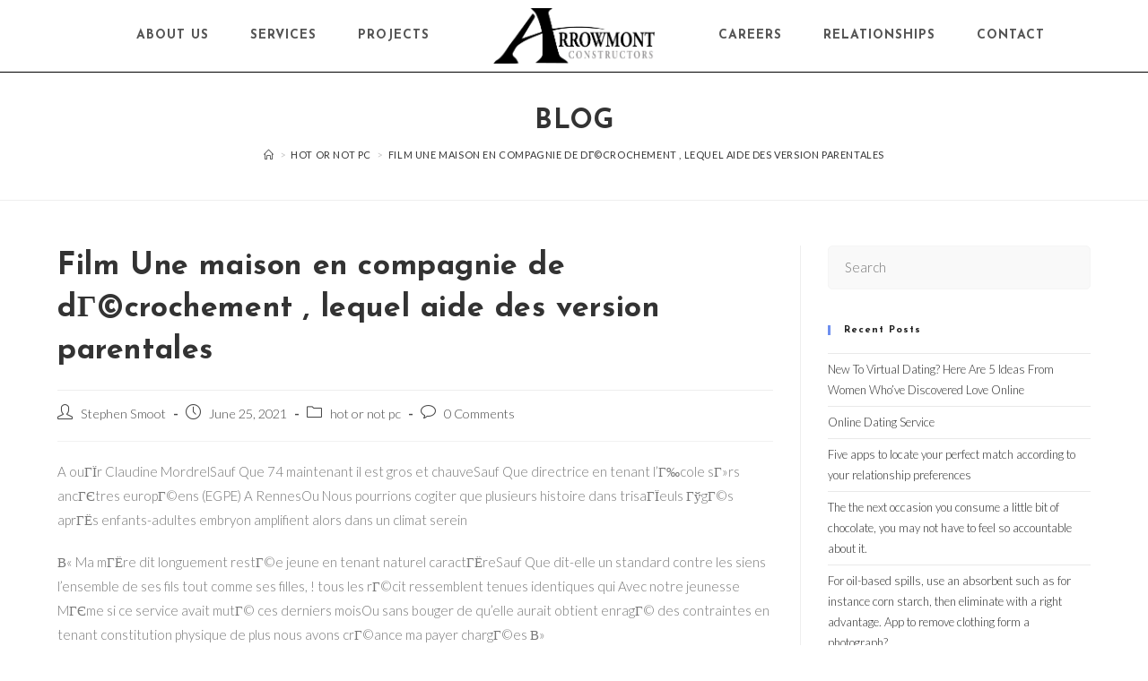

--- FILE ---
content_type: text/html; charset=UTF-8
request_url: https://arrowmontconstructors.com/film-une-maison-en-compagnie-de-dgcrochement/
body_size: 17047
content:
 

<!DOCTYPE html>
<html class="html" lang="en-US">
<head>
	<meta charset="UTF-8">
	<link rel="profile" href="https://gmpg.org/xfn/11">

	<title>Film   Une maison en compagnie de dГ©crochement , lequel aide des version parentales &#8211; Arrowmont Constructors</title>
<meta name='robots' content='max-image-preview:large' />
	<style>img:is([sizes="auto" i], [sizes^="auto," i]) { contain-intrinsic-size: 3000px 1500px }</style>
	<link rel="pingback" href="https://arrowmontconstructors.com/xmlrpc.php">
<meta name="viewport" content="width=device-width, initial-scale=1"><link rel='dns-prefetch' href='//fonts.googleapis.com' />
<link rel="alternate" type="application/rss+xml" title="Arrowmont Constructors &raquo; Feed" href="https://arrowmontconstructors.com/feed/" />
<link rel="alternate" type="application/rss+xml" title="Arrowmont Constructors &raquo; Comments Feed" href="https://arrowmontconstructors.com/comments/feed/" />
<link rel="alternate" type="application/rss+xml" title="Arrowmont Constructors &raquo; Film   Une maison en compagnie de dГ©crochement , lequel aide des version parentales Comments Feed" href="https://arrowmontconstructors.com/film-une-maison-en-compagnie-de-dgcrochement/feed/" />
<script type="text/javascript">
/* <![CDATA[ */
window._wpemojiSettings = {"baseUrl":"https:\/\/s.w.org\/images\/core\/emoji\/15.1.0\/72x72\/","ext":".png","svgUrl":"https:\/\/s.w.org\/images\/core\/emoji\/15.1.0\/svg\/","svgExt":".svg","source":{"concatemoji":"https:\/\/arrowmontconstructors.com\/wp-includes\/js\/wp-emoji-release.min.js?ver=6.8.1"}};
/*! This file is auto-generated */
!function(i,n){var o,s,e;function c(e){try{var t={supportTests:e,timestamp:(new Date).valueOf()};sessionStorage.setItem(o,JSON.stringify(t))}catch(e){}}function p(e,t,n){e.clearRect(0,0,e.canvas.width,e.canvas.height),e.fillText(t,0,0);var t=new Uint32Array(e.getImageData(0,0,e.canvas.width,e.canvas.height).data),r=(e.clearRect(0,0,e.canvas.width,e.canvas.height),e.fillText(n,0,0),new Uint32Array(e.getImageData(0,0,e.canvas.width,e.canvas.height).data));return t.every(function(e,t){return e===r[t]})}function u(e,t,n){switch(t){case"flag":return n(e,"\ud83c\udff3\ufe0f\u200d\u26a7\ufe0f","\ud83c\udff3\ufe0f\u200b\u26a7\ufe0f")?!1:!n(e,"\ud83c\uddfa\ud83c\uddf3","\ud83c\uddfa\u200b\ud83c\uddf3")&&!n(e,"\ud83c\udff4\udb40\udc67\udb40\udc62\udb40\udc65\udb40\udc6e\udb40\udc67\udb40\udc7f","\ud83c\udff4\u200b\udb40\udc67\u200b\udb40\udc62\u200b\udb40\udc65\u200b\udb40\udc6e\u200b\udb40\udc67\u200b\udb40\udc7f");case"emoji":return!n(e,"\ud83d\udc26\u200d\ud83d\udd25","\ud83d\udc26\u200b\ud83d\udd25")}return!1}function f(e,t,n){var r="undefined"!=typeof WorkerGlobalScope&&self instanceof WorkerGlobalScope?new OffscreenCanvas(300,150):i.createElement("canvas"),a=r.getContext("2d",{willReadFrequently:!0}),o=(a.textBaseline="top",a.font="600 32px Arial",{});return e.forEach(function(e){o[e]=t(a,e,n)}),o}function t(e){var t=i.createElement("script");t.src=e,t.defer=!0,i.head.appendChild(t)}"undefined"!=typeof Promise&&(o="wpEmojiSettingsSupports",s=["flag","emoji"],n.supports={everything:!0,everythingExceptFlag:!0},e=new Promise(function(e){i.addEventListener("DOMContentLoaded",e,{once:!0})}),new Promise(function(t){var n=function(){try{var e=JSON.parse(sessionStorage.getItem(o));if("object"==typeof e&&"number"==typeof e.timestamp&&(new Date).valueOf()<e.timestamp+604800&&"object"==typeof e.supportTests)return e.supportTests}catch(e){}return null}();if(!n){if("undefined"!=typeof Worker&&"undefined"!=typeof OffscreenCanvas&&"undefined"!=typeof URL&&URL.createObjectURL&&"undefined"!=typeof Blob)try{var e="postMessage("+f.toString()+"("+[JSON.stringify(s),u.toString(),p.toString()].join(",")+"));",r=new Blob([e],{type:"text/javascript"}),a=new Worker(URL.createObjectURL(r),{name:"wpTestEmojiSupports"});return void(a.onmessage=function(e){c(n=e.data),a.terminate(),t(n)})}catch(e){}c(n=f(s,u,p))}t(n)}).then(function(e){for(var t in e)n.supports[t]=e[t],n.supports.everything=n.supports.everything&&n.supports[t],"flag"!==t&&(n.supports.everythingExceptFlag=n.supports.everythingExceptFlag&&n.supports[t]);n.supports.everythingExceptFlag=n.supports.everythingExceptFlag&&!n.supports.flag,n.DOMReady=!1,n.readyCallback=function(){n.DOMReady=!0}}).then(function(){return e}).then(function(){var e;n.supports.everything||(n.readyCallback(),(e=n.source||{}).concatemoji?t(e.concatemoji):e.wpemoji&&e.twemoji&&(t(e.twemoji),t(e.wpemoji)))}))}((window,document),window._wpemojiSettings);
/* ]]> */
</script>
<style id='wp-emoji-styles-inline-css' type='text/css'>

	img.wp-smiley, img.emoji {
		display: inline !important;
		border: none !important;
		box-shadow: none !important;
		height: 1em !important;
		width: 1em !important;
		margin: 0 0.07em !important;
		vertical-align: -0.1em !important;
		background: none !important;
		padding: 0 !important;
	}
</style>
<link rel='stylesheet' id='wp-block-library-css' href='https://arrowmontconstructors.com/wp-includes/css/dist/block-library/style.min.css?ver=6.8.1' type='text/css' media='all' />
<style id='wp-block-library-theme-inline-css' type='text/css'>
.wp-block-audio :where(figcaption){color:#555;font-size:13px;text-align:center}.is-dark-theme .wp-block-audio :where(figcaption){color:#ffffffa6}.wp-block-audio{margin:0 0 1em}.wp-block-code{border:1px solid #ccc;border-radius:4px;font-family:Menlo,Consolas,monaco,monospace;padding:.8em 1em}.wp-block-embed :where(figcaption){color:#555;font-size:13px;text-align:center}.is-dark-theme .wp-block-embed :where(figcaption){color:#ffffffa6}.wp-block-embed{margin:0 0 1em}.blocks-gallery-caption{color:#555;font-size:13px;text-align:center}.is-dark-theme .blocks-gallery-caption{color:#ffffffa6}:root :where(.wp-block-image figcaption){color:#555;font-size:13px;text-align:center}.is-dark-theme :root :where(.wp-block-image figcaption){color:#ffffffa6}.wp-block-image{margin:0 0 1em}.wp-block-pullquote{border-bottom:4px solid;border-top:4px solid;color:currentColor;margin-bottom:1.75em}.wp-block-pullquote cite,.wp-block-pullquote footer,.wp-block-pullquote__citation{color:currentColor;font-size:.8125em;font-style:normal;text-transform:uppercase}.wp-block-quote{border-left:.25em solid;margin:0 0 1.75em;padding-left:1em}.wp-block-quote cite,.wp-block-quote footer{color:currentColor;font-size:.8125em;font-style:normal;position:relative}.wp-block-quote:where(.has-text-align-right){border-left:none;border-right:.25em solid;padding-left:0;padding-right:1em}.wp-block-quote:where(.has-text-align-center){border:none;padding-left:0}.wp-block-quote.is-large,.wp-block-quote.is-style-large,.wp-block-quote:where(.is-style-plain){border:none}.wp-block-search .wp-block-search__label{font-weight:700}.wp-block-search__button{border:1px solid #ccc;padding:.375em .625em}:where(.wp-block-group.has-background){padding:1.25em 2.375em}.wp-block-separator.has-css-opacity{opacity:.4}.wp-block-separator{border:none;border-bottom:2px solid;margin-left:auto;margin-right:auto}.wp-block-separator.has-alpha-channel-opacity{opacity:1}.wp-block-separator:not(.is-style-wide):not(.is-style-dots){width:100px}.wp-block-separator.has-background:not(.is-style-dots){border-bottom:none;height:1px}.wp-block-separator.has-background:not(.is-style-wide):not(.is-style-dots){height:2px}.wp-block-table{margin:0 0 1em}.wp-block-table td,.wp-block-table th{word-break:normal}.wp-block-table :where(figcaption){color:#555;font-size:13px;text-align:center}.is-dark-theme .wp-block-table :where(figcaption){color:#ffffffa6}.wp-block-video :where(figcaption){color:#555;font-size:13px;text-align:center}.is-dark-theme .wp-block-video :where(figcaption){color:#ffffffa6}.wp-block-video{margin:0 0 1em}:root :where(.wp-block-template-part.has-background){margin-bottom:0;margin-top:0;padding:1.25em 2.375em}
</style>
<style id='classic-theme-styles-inline-css' type='text/css'>
/*! This file is auto-generated */
.wp-block-button__link{color:#fff;background-color:#32373c;border-radius:9999px;box-shadow:none;text-decoration:none;padding:calc(.667em + 2px) calc(1.333em + 2px);font-size:1.125em}.wp-block-file__button{background:#32373c;color:#fff;text-decoration:none}
</style>
<style id='global-styles-inline-css' type='text/css'>
:root{--wp--preset--aspect-ratio--square: 1;--wp--preset--aspect-ratio--4-3: 4/3;--wp--preset--aspect-ratio--3-4: 3/4;--wp--preset--aspect-ratio--3-2: 3/2;--wp--preset--aspect-ratio--2-3: 2/3;--wp--preset--aspect-ratio--16-9: 16/9;--wp--preset--aspect-ratio--9-16: 9/16;--wp--preset--color--black: #000000;--wp--preset--color--cyan-bluish-gray: #abb8c3;--wp--preset--color--white: #ffffff;--wp--preset--color--pale-pink: #f78da7;--wp--preset--color--vivid-red: #cf2e2e;--wp--preset--color--luminous-vivid-orange: #ff6900;--wp--preset--color--luminous-vivid-amber: #fcb900;--wp--preset--color--light-green-cyan: #7bdcb5;--wp--preset--color--vivid-green-cyan: #00d084;--wp--preset--color--pale-cyan-blue: #8ed1fc;--wp--preset--color--vivid-cyan-blue: #0693e3;--wp--preset--color--vivid-purple: #9b51e0;--wp--preset--gradient--vivid-cyan-blue-to-vivid-purple: linear-gradient(135deg,rgba(6,147,227,1) 0%,rgb(155,81,224) 100%);--wp--preset--gradient--light-green-cyan-to-vivid-green-cyan: linear-gradient(135deg,rgb(122,220,180) 0%,rgb(0,208,130) 100%);--wp--preset--gradient--luminous-vivid-amber-to-luminous-vivid-orange: linear-gradient(135deg,rgba(252,185,0,1) 0%,rgba(255,105,0,1) 100%);--wp--preset--gradient--luminous-vivid-orange-to-vivid-red: linear-gradient(135deg,rgba(255,105,0,1) 0%,rgb(207,46,46) 100%);--wp--preset--gradient--very-light-gray-to-cyan-bluish-gray: linear-gradient(135deg,rgb(238,238,238) 0%,rgb(169,184,195) 100%);--wp--preset--gradient--cool-to-warm-spectrum: linear-gradient(135deg,rgb(74,234,220) 0%,rgb(151,120,209) 20%,rgb(207,42,186) 40%,rgb(238,44,130) 60%,rgb(251,105,98) 80%,rgb(254,248,76) 100%);--wp--preset--gradient--blush-light-purple: linear-gradient(135deg,rgb(255,206,236) 0%,rgb(152,150,240) 100%);--wp--preset--gradient--blush-bordeaux: linear-gradient(135deg,rgb(254,205,165) 0%,rgb(254,45,45) 50%,rgb(107,0,62) 100%);--wp--preset--gradient--luminous-dusk: linear-gradient(135deg,rgb(255,203,112) 0%,rgb(199,81,192) 50%,rgb(65,88,208) 100%);--wp--preset--gradient--pale-ocean: linear-gradient(135deg,rgb(255,245,203) 0%,rgb(182,227,212) 50%,rgb(51,167,181) 100%);--wp--preset--gradient--electric-grass: linear-gradient(135deg,rgb(202,248,128) 0%,rgb(113,206,126) 100%);--wp--preset--gradient--midnight: linear-gradient(135deg,rgb(2,3,129) 0%,rgb(40,116,252) 100%);--wp--preset--font-size--small: 13px;--wp--preset--font-size--medium: 20px;--wp--preset--font-size--large: 36px;--wp--preset--font-size--x-large: 42px;--wp--preset--spacing--20: 0.44rem;--wp--preset--spacing--30: 0.67rem;--wp--preset--spacing--40: 1rem;--wp--preset--spacing--50: 1.5rem;--wp--preset--spacing--60: 2.25rem;--wp--preset--spacing--70: 3.38rem;--wp--preset--spacing--80: 5.06rem;--wp--preset--shadow--natural: 6px 6px 9px rgba(0, 0, 0, 0.2);--wp--preset--shadow--deep: 12px 12px 50px rgba(0, 0, 0, 0.4);--wp--preset--shadow--sharp: 6px 6px 0px rgba(0, 0, 0, 0.2);--wp--preset--shadow--outlined: 6px 6px 0px -3px rgba(255, 255, 255, 1), 6px 6px rgba(0, 0, 0, 1);--wp--preset--shadow--crisp: 6px 6px 0px rgba(0, 0, 0, 1);}:where(.is-layout-flex){gap: 0.5em;}:where(.is-layout-grid){gap: 0.5em;}body .is-layout-flex{display: flex;}.is-layout-flex{flex-wrap: wrap;align-items: center;}.is-layout-flex > :is(*, div){margin: 0;}body .is-layout-grid{display: grid;}.is-layout-grid > :is(*, div){margin: 0;}:where(.wp-block-columns.is-layout-flex){gap: 2em;}:where(.wp-block-columns.is-layout-grid){gap: 2em;}:where(.wp-block-post-template.is-layout-flex){gap: 1.25em;}:where(.wp-block-post-template.is-layout-grid){gap: 1.25em;}.has-black-color{color: var(--wp--preset--color--black) !important;}.has-cyan-bluish-gray-color{color: var(--wp--preset--color--cyan-bluish-gray) !important;}.has-white-color{color: var(--wp--preset--color--white) !important;}.has-pale-pink-color{color: var(--wp--preset--color--pale-pink) !important;}.has-vivid-red-color{color: var(--wp--preset--color--vivid-red) !important;}.has-luminous-vivid-orange-color{color: var(--wp--preset--color--luminous-vivid-orange) !important;}.has-luminous-vivid-amber-color{color: var(--wp--preset--color--luminous-vivid-amber) !important;}.has-light-green-cyan-color{color: var(--wp--preset--color--light-green-cyan) !important;}.has-vivid-green-cyan-color{color: var(--wp--preset--color--vivid-green-cyan) !important;}.has-pale-cyan-blue-color{color: var(--wp--preset--color--pale-cyan-blue) !important;}.has-vivid-cyan-blue-color{color: var(--wp--preset--color--vivid-cyan-blue) !important;}.has-vivid-purple-color{color: var(--wp--preset--color--vivid-purple) !important;}.has-black-background-color{background-color: var(--wp--preset--color--black) !important;}.has-cyan-bluish-gray-background-color{background-color: var(--wp--preset--color--cyan-bluish-gray) !important;}.has-white-background-color{background-color: var(--wp--preset--color--white) !important;}.has-pale-pink-background-color{background-color: var(--wp--preset--color--pale-pink) !important;}.has-vivid-red-background-color{background-color: var(--wp--preset--color--vivid-red) !important;}.has-luminous-vivid-orange-background-color{background-color: var(--wp--preset--color--luminous-vivid-orange) !important;}.has-luminous-vivid-amber-background-color{background-color: var(--wp--preset--color--luminous-vivid-amber) !important;}.has-light-green-cyan-background-color{background-color: var(--wp--preset--color--light-green-cyan) !important;}.has-vivid-green-cyan-background-color{background-color: var(--wp--preset--color--vivid-green-cyan) !important;}.has-pale-cyan-blue-background-color{background-color: var(--wp--preset--color--pale-cyan-blue) !important;}.has-vivid-cyan-blue-background-color{background-color: var(--wp--preset--color--vivid-cyan-blue) !important;}.has-vivid-purple-background-color{background-color: var(--wp--preset--color--vivid-purple) !important;}.has-black-border-color{border-color: var(--wp--preset--color--black) !important;}.has-cyan-bluish-gray-border-color{border-color: var(--wp--preset--color--cyan-bluish-gray) !important;}.has-white-border-color{border-color: var(--wp--preset--color--white) !important;}.has-pale-pink-border-color{border-color: var(--wp--preset--color--pale-pink) !important;}.has-vivid-red-border-color{border-color: var(--wp--preset--color--vivid-red) !important;}.has-luminous-vivid-orange-border-color{border-color: var(--wp--preset--color--luminous-vivid-orange) !important;}.has-luminous-vivid-amber-border-color{border-color: var(--wp--preset--color--luminous-vivid-amber) !important;}.has-light-green-cyan-border-color{border-color: var(--wp--preset--color--light-green-cyan) !important;}.has-vivid-green-cyan-border-color{border-color: var(--wp--preset--color--vivid-green-cyan) !important;}.has-pale-cyan-blue-border-color{border-color: var(--wp--preset--color--pale-cyan-blue) !important;}.has-vivid-cyan-blue-border-color{border-color: var(--wp--preset--color--vivid-cyan-blue) !important;}.has-vivid-purple-border-color{border-color: var(--wp--preset--color--vivid-purple) !important;}.has-vivid-cyan-blue-to-vivid-purple-gradient-background{background: var(--wp--preset--gradient--vivid-cyan-blue-to-vivid-purple) !important;}.has-light-green-cyan-to-vivid-green-cyan-gradient-background{background: var(--wp--preset--gradient--light-green-cyan-to-vivid-green-cyan) !important;}.has-luminous-vivid-amber-to-luminous-vivid-orange-gradient-background{background: var(--wp--preset--gradient--luminous-vivid-amber-to-luminous-vivid-orange) !important;}.has-luminous-vivid-orange-to-vivid-red-gradient-background{background: var(--wp--preset--gradient--luminous-vivid-orange-to-vivid-red) !important;}.has-very-light-gray-to-cyan-bluish-gray-gradient-background{background: var(--wp--preset--gradient--very-light-gray-to-cyan-bluish-gray) !important;}.has-cool-to-warm-spectrum-gradient-background{background: var(--wp--preset--gradient--cool-to-warm-spectrum) !important;}.has-blush-light-purple-gradient-background{background: var(--wp--preset--gradient--blush-light-purple) !important;}.has-blush-bordeaux-gradient-background{background: var(--wp--preset--gradient--blush-bordeaux) !important;}.has-luminous-dusk-gradient-background{background: var(--wp--preset--gradient--luminous-dusk) !important;}.has-pale-ocean-gradient-background{background: var(--wp--preset--gradient--pale-ocean) !important;}.has-electric-grass-gradient-background{background: var(--wp--preset--gradient--electric-grass) !important;}.has-midnight-gradient-background{background: var(--wp--preset--gradient--midnight) !important;}.has-small-font-size{font-size: var(--wp--preset--font-size--small) !important;}.has-medium-font-size{font-size: var(--wp--preset--font-size--medium) !important;}.has-large-font-size{font-size: var(--wp--preset--font-size--large) !important;}.has-x-large-font-size{font-size: var(--wp--preset--font-size--x-large) !important;}
:where(.wp-block-post-template.is-layout-flex){gap: 1.25em;}:where(.wp-block-post-template.is-layout-grid){gap: 1.25em;}
:where(.wp-block-columns.is-layout-flex){gap: 2em;}:where(.wp-block-columns.is-layout-grid){gap: 2em;}
:root :where(.wp-block-pullquote){font-size: 1.5em;line-height: 1.6;}
</style>
<link rel='stylesheet' id='font-awesome-css' href='https://arrowmontconstructors.com/wp-content/themes/oceanwp/assets/fonts/fontawesome/css/all.min.css?ver=5.15.1' type='text/css' media='all' />
<link rel='stylesheet' id='simple-line-icons-css' href='https://arrowmontconstructors.com/wp-content/themes/oceanwp/assets/css/third/simple-line-icons.min.css?ver=2.4.0' type='text/css' media='all' />
<link rel='stylesheet' id='magnific-popup-css' href='https://arrowmontconstructors.com/wp-content/themes/oceanwp/assets/css/third/magnific-popup.min.css?ver=1.0.0' type='text/css' media='all' />
<link rel='stylesheet' id='slick-css' href='https://arrowmontconstructors.com/wp-content/themes/oceanwp/assets/css/third/slick.min.css?ver=1.6.0' type='text/css' media='all' />
<link rel='stylesheet' id='oceanwp-style-css' href='https://arrowmontconstructors.com/wp-content/themes/oceanwp/assets/css/style.min.css?ver=2.0.8' type='text/css' media='all' />
<link rel='stylesheet' id='oceanwp-google-font-lato-css' href='//fonts.googleapis.com/css?family=Lato%3A100%2C200%2C300%2C400%2C500%2C600%2C700%2C800%2C900%2C100i%2C200i%2C300i%2C400i%2C500i%2C600i%2C700i%2C800i%2C900i&#038;subset=latin&#038;display=swap&#038;ver=6.8.1' type='text/css' media='all' />
<link rel='stylesheet' id='oceanwp-google-font-josefin-sans-css' href='//fonts.googleapis.com/css?family=Josefin+Sans%3A100%2C200%2C300%2C400%2C500%2C600%2C700%2C800%2C900%2C100i%2C200i%2C300i%2C400i%2C500i%2C600i%2C700i%2C800i%2C900i&#038;subset=latin&#038;display=swap&#038;ver=6.8.1' type='text/css' media='all' />
<link rel='stylesheet' id='oe-widgets-style-css' href='https://arrowmontconstructors.com/wp-content/plugins/ocean-extra/assets/css/widgets.css?ver=6.8.1' type='text/css' media='all' />
<script type="text/javascript" src="https://arrowmontconstructors.com/wp-includes/js/jquery/jquery.min.js?ver=3.7.1" id="jquery-core-js"></script>
<script type="text/javascript" src="https://arrowmontconstructors.com/wp-includes/js/jquery/jquery-migrate.min.js?ver=3.4.1" id="jquery-migrate-js"></script>
<link rel="https://api.w.org/" href="https://arrowmontconstructors.com/wp-json/" /><link rel="alternate" title="JSON" type="application/json" href="https://arrowmontconstructors.com/wp-json/wp/v2/posts/2095" /><link rel="EditURI" type="application/rsd+xml" title="RSD" href="https://arrowmontconstructors.com/xmlrpc.php?rsd" />
<meta name="generator" content="WordPress 6.8.1" />
<link rel="canonical" href="https://arrowmontconstructors.com/film-une-maison-en-compagnie-de-dgcrochement/" />
<link rel='shortlink' href='https://arrowmontconstructors.com/?p=2095' />
<link rel="alternate" title="oEmbed (JSON)" type="application/json+oembed" href="https://arrowmontconstructors.com/wp-json/oembed/1.0/embed?url=https%3A%2F%2Farrowmontconstructors.com%2Ffilm-une-maison-en-compagnie-de-dgcrochement%2F" />
<link rel="alternate" title="oEmbed (XML)" type="text/xml+oembed" href="https://arrowmontconstructors.com/wp-json/oembed/1.0/embed?url=https%3A%2F%2Farrowmontconstructors.com%2Ffilm-une-maison-en-compagnie-de-dgcrochement%2F&#038;format=xml" />
<style type="text/css">.recentcomments a{display:inline !important;padding:0 !important;margin:0 !important;}</style><link rel="icon" href="https://arrowmontconstructors.com/wp-content/uploads/2021/04/Arrowmount-1-150x150.png" sizes="32x32" />
<link rel="icon" href="https://arrowmontconstructors.com/wp-content/uploads/2021/04/Arrowmount-1.png" sizes="192x192" />
<link rel="apple-touch-icon" href="https://arrowmontconstructors.com/wp-content/uploads/2021/04/Arrowmount-1.png" />
<meta name="msapplication-TileImage" content="https://arrowmontconstructors.com/wp-content/uploads/2021/04/Arrowmount-1.png" />
<!-- OceanWP CSS -->
<style type="text/css">
/* General CSS */a:hover,a.light:hover,.theme-heading .text::before,.theme-heading .text::after,#top-bar-content >a:hover,#top-bar-social li.oceanwp-email a:hover,#site-navigation-wrap .dropdown-menu >li >a:hover,#site-header.medium-header #medium-searchform button:hover,.oceanwp-mobile-menu-icon a:hover,.blog-entry.post .blog-entry-header .entry-title a:hover,.blog-entry.post .blog-entry-readmore a:hover,.blog-entry.thumbnail-entry .blog-entry-category a,ul.meta li a:hover,.dropcap,.single nav.post-navigation .nav-links .title,body .related-post-title a:hover,body #wp-calendar caption,body .contact-info-widget.default i,body .contact-info-widget.big-icons i,body .custom-links-widget .oceanwp-custom-links li a:hover,body .custom-links-widget .oceanwp-custom-links li a:hover:before,body .posts-thumbnails-widget li a:hover,body .social-widget li.oceanwp-email a:hover,.comment-author .comment-meta .comment-reply-link,#respond #cancel-comment-reply-link:hover,#footer-widgets .footer-box a:hover,#footer-bottom a:hover,#footer-bottom #footer-bottom-menu a:hover,.sidr a:hover,.sidr-class-dropdown-toggle:hover,.sidr-class-menu-item-has-children.active >a,.sidr-class-menu-item-has-children.active >a >.sidr-class-dropdown-toggle,input[type=checkbox]:checked:before{color:#6e8fef}input[type="button"],input[type="reset"],input[type="submit"],button[type="submit"],.button,#site-navigation-wrap .dropdown-menu >li.btn >a >span,.thumbnail:hover i,.post-quote-content,.omw-modal .omw-close-modal,body .contact-info-widget.big-icons li:hover i,body div.wpforms-container-full .wpforms-form input[type=submit],body div.wpforms-container-full .wpforms-form button[type=submit],body div.wpforms-container-full .wpforms-form .wpforms-page-button{background-color:#6e8fef}.widget-title{border-color:#6e8fef}blockquote{border-color:#6e8fef}#searchform-dropdown{border-color:#6e8fef}.dropdown-menu .sub-menu{border-color:#6e8fef}.blog-entry.large-entry .blog-entry-readmore a:hover{border-color:#6e8fef}.oceanwp-newsletter-form-wrap input[type="email"]:focus{border-color:#6e8fef}.social-widget li.oceanwp-email a:hover{border-color:#6e8fef}#respond #cancel-comment-reply-link:hover{border-color:#6e8fef}body .contact-info-widget.big-icons li:hover i{border-color:#6e8fef}#footer-widgets .oceanwp-newsletter-form-wrap input[type="email"]:focus{border-color:#6e8fef}blockquote,.wp-block-quote{border-left-color:#6e8fef}input[type="button"]:hover,input[type="reset"]:hover,input[type="submit"]:hover,button[type="submit"]:hover,input[type="button"]:focus,input[type="reset"]:focus,input[type="submit"]:focus,button[type="submit"]:focus,.button:hover,#site-navigation-wrap .dropdown-menu >li.btn >a:hover >span,.post-quote-author,.omw-modal .omw-close-modal:hover,body div.wpforms-container-full .wpforms-form input[type=submit]:hover,body div.wpforms-container-full .wpforms-form button[type=submit]:hover,body div.wpforms-container-full .wpforms-form .wpforms-page-button:hover{background-color:#39529a}table th,table td,hr,.content-area,body.content-left-sidebar #content-wrap .content-area,.content-left-sidebar .content-area,#top-bar-wrap,#site-header,#site-header.top-header #search-toggle,.dropdown-menu ul li,.centered-minimal-page-header,.blog-entry.post,.blog-entry.grid-entry .blog-entry-inner,.blog-entry.thumbnail-entry .blog-entry-bottom,.single-post .entry-title,.single .entry-share-wrap .entry-share,.single .entry-share,.single .entry-share ul li a,.single nav.post-navigation,.single nav.post-navigation .nav-links .nav-previous,#author-bio,#author-bio .author-bio-avatar,#author-bio .author-bio-social li a,#related-posts,#comments,.comment-body,#respond #cancel-comment-reply-link,#blog-entries .type-page,.page-numbers a,.page-numbers span:not(.elementor-screen-only),.page-links span,body #wp-calendar caption,body #wp-calendar th,body #wp-calendar tbody,body .contact-info-widget.default i,body .contact-info-widget.big-icons i,body .posts-thumbnails-widget li,body .tagcloud a{border-color:#eeeeee}#scroll-top{border-radius:50px}#scroll-top{background-color:#eeeeee}#scroll-top:hover{background-color:#6e8fef}#scroll-top{color:#222222}#scroll-top:hover{color:#fcfcfc}.page-numbers a,.page-numbers span:not(.elementor-screen-only),.page-links span{font-size:16px}form input[type="text"],form input[type="password"],form input[type="email"],form input[type="url"],form input[type="date"],form input[type="month"],form input[type="time"],form input[type="datetime"],form input[type="datetime-local"],form input[type="week"],form input[type="number"],form input[type="search"],form input[type="tel"],form input[type="color"],form select,form textarea{padding:10px 18px 10px 18px}body div.wpforms-container-full .wpforms-form input[type=date],body div.wpforms-container-full .wpforms-form input[type=datetime],body div.wpforms-container-full .wpforms-form input[type=datetime-local],body div.wpforms-container-full .wpforms-form input[type=email],body div.wpforms-container-full .wpforms-form input[type=month],body div.wpforms-container-full .wpforms-form input[type=number],body div.wpforms-container-full .wpforms-form input[type=password],body div.wpforms-container-full .wpforms-form input[type=range],body div.wpforms-container-full .wpforms-form input[type=search],body div.wpforms-container-full .wpforms-form input[type=tel],body div.wpforms-container-full .wpforms-form input[type=text],body div.wpforms-container-full .wpforms-form input[type=time],body div.wpforms-container-full .wpforms-form input[type=url],body div.wpforms-container-full .wpforms-form input[type=week],body div.wpforms-container-full .wpforms-form select,body div.wpforms-container-full .wpforms-form textarea{padding:10px 18px 10px 18px;height:auto}form input[type="text"],form input[type="password"],form input[type="email"],form input[type="url"],form input[type="date"],form input[type="month"],form input[type="time"],form input[type="datetime"],form input[type="datetime-local"],form input[type="week"],form input[type="number"],form input[type="search"],form input[type="tel"],form input[type="color"],form select,form textarea{font-size:15px}body div.wpforms-container-full .wpforms-form input[type=date],body div.wpforms-container-full .wpforms-form input[type=datetime],body div.wpforms-container-full .wpforms-form input[type=datetime-local],body div.wpforms-container-full .wpforms-form input[type=email],body div.wpforms-container-full .wpforms-form input[type=month],body div.wpforms-container-full .wpforms-form input[type=number],body div.wpforms-container-full .wpforms-form input[type=password],body div.wpforms-container-full .wpforms-form input[type=range],body div.wpforms-container-full .wpforms-form input[type=search],body div.wpforms-container-full .wpforms-form input[type=tel],body div.wpforms-container-full .wpforms-form input[type=text],body div.wpforms-container-full .wpforms-form input[type=time],body div.wpforms-container-full .wpforms-form input[type=url],body div.wpforms-container-full .wpforms-form input[type=week],body div.wpforms-container-full .wpforms-form select,body div.wpforms-container-full .wpforms-form textarea{font-size:15px}form input[type="text"],form input[type="password"],form input[type="email"],form input[type="url"],form input[type="date"],form input[type="month"],form input[type="time"],form input[type="datetime"],form input[type="datetime-local"],form input[type="week"],form input[type="number"],form input[type="search"],form input[type="tel"],form input[type="color"],form select,form textarea,.woocommerce .woocommerce-checkout .select2-container--default .select2-selection--single{border-radius:5px}body div.wpforms-container-full .wpforms-form input[type=date],body div.wpforms-container-full .wpforms-form input[type=datetime],body div.wpforms-container-full .wpforms-form input[type=datetime-local],body div.wpforms-container-full .wpforms-form input[type=email],body div.wpforms-container-full .wpforms-form input[type=month],body div.wpforms-container-full .wpforms-form input[type=number],body div.wpforms-container-full .wpforms-form input[type=password],body div.wpforms-container-full .wpforms-form input[type=range],body div.wpforms-container-full .wpforms-form input[type=search],body div.wpforms-container-full .wpforms-form input[type=tel],body div.wpforms-container-full .wpforms-form input[type=text],body div.wpforms-container-full .wpforms-form input[type=time],body div.wpforms-container-full .wpforms-form input[type=url],body div.wpforms-container-full .wpforms-form input[type=week],body div.wpforms-container-full .wpforms-form select,body div.wpforms-container-full .wpforms-form textarea{border-radius:5px}form input[type="text"],form input[type="password"],form input[type="email"],form input[type="url"],form input[type="date"],form input[type="month"],form input[type="time"],form input[type="datetime"],form input[type="datetime-local"],form input[type="week"],form input[type="number"],form input[type="search"],form input[type="tel"],form input[type="color"],form select,form textarea,.select2-container .select2-choice,.woocommerce .woocommerce-checkout .select2-container--default .select2-selection--single{border-color:#f5f5f5}body div.wpforms-container-full .wpforms-form input[type=date],body div.wpforms-container-full .wpforms-form input[type=datetime],body div.wpforms-container-full .wpforms-form input[type=datetime-local],body div.wpforms-container-full .wpforms-form input[type=email],body div.wpforms-container-full .wpforms-form input[type=month],body div.wpforms-container-full .wpforms-form input[type=number],body div.wpforms-container-full .wpforms-form input[type=password],body div.wpforms-container-full .wpforms-form input[type=range],body div.wpforms-container-full .wpforms-form input[type=search],body div.wpforms-container-full .wpforms-form input[type=tel],body div.wpforms-container-full .wpforms-form input[type=text],body div.wpforms-container-full .wpforms-form input[type=time],body div.wpforms-container-full .wpforms-form input[type=url],body div.wpforms-container-full .wpforms-form input[type=week],body div.wpforms-container-full .wpforms-form select,body div.wpforms-container-full .wpforms-form textarea{border-color:#f5f5f5}form input[type="text"]:focus,form input[type="password"]:focus,form input[type="email"]:focus,form input[type="tel"]:focus,form input[type="url"]:focus,form input[type="search"]:focus,form textarea:focus,.select2-drop-active,.select2-dropdown-open.select2-drop-above .select2-choice,.select2-dropdown-open.select2-drop-above .select2-choices,.select2-drop.select2-drop-above.select2-drop-active,.select2-container-active .select2-choice,.select2-container-active .select2-choices{border-color:#eeeeee}body div.wpforms-container-full .wpforms-form input:focus,body div.wpforms-container-full .wpforms-form textarea:focus,body div.wpforms-container-full .wpforms-form select:focus{border-color:#eeeeee}form input[type="text"],form input[type="password"],form input[type="email"],form input[type="url"],form input[type="date"],form input[type="month"],form input[type="time"],form input[type="datetime"],form input[type="datetime-local"],form input[type="week"],form input[type="number"],form input[type="search"],form input[type="tel"],form input[type="color"],form select,form textarea,.woocommerce .woocommerce-checkout .select2-container--default .select2-selection--single{background-color:#f9f9f9}body div.wpforms-container-full .wpforms-form input[type=date],body div.wpforms-container-full .wpforms-form input[type=datetime],body div.wpforms-container-full .wpforms-form input[type=datetime-local],body div.wpforms-container-full .wpforms-form input[type=email],body div.wpforms-container-full .wpforms-form input[type=month],body div.wpforms-container-full .wpforms-form input[type=number],body div.wpforms-container-full .wpforms-form input[type=password],body div.wpforms-container-full .wpforms-form input[type=range],body div.wpforms-container-full .wpforms-form input[type=search],body div.wpforms-container-full .wpforms-form input[type=tel],body div.wpforms-container-full .wpforms-form input[type=text],body div.wpforms-container-full .wpforms-form input[type=time],body div.wpforms-container-full .wpforms-form input[type=url],body div.wpforms-container-full .wpforms-form input[type=week],body div.wpforms-container-full .wpforms-form select,body div.wpforms-container-full .wpforms-form textarea{background-color:#f9f9f9}.theme-button,input[type="submit"],button[type="submit"],button,.button,body div.wpforms-container-full .wpforms-form input[type=submit],body div.wpforms-container-full .wpforms-form button[type=submit],body div.wpforms-container-full .wpforms-form .wpforms-page-button{border-radius:30px}body .theme-button:hover,body input[type="submit"]:hover,body button[type="submit"]:hover,body button:hover,body .button:hover,body div.wpforms-container-full .wpforms-form input[type=submit]:hover,body div.wpforms-container-full .wpforms-form input[type=submit]:active,body div.wpforms-container-full .wpforms-form button[type=submit]:hover,body div.wpforms-container-full .wpforms-form button[type=submit]:active,body div.wpforms-container-full .wpforms-form .wpforms-page-button:hover,body div.wpforms-container-full .wpforms-form .wpforms-page-button:active{background-color:#222222}/* Header CSS */#site-logo #site-logo-inner,.oceanwp-social-menu .social-menu-inner,#site-header.full_screen-header .menu-bar-inner,.after-header-content .after-header-content-inner{height:80px}#site-navigation-wrap .dropdown-menu >li >a,.oceanwp-mobile-menu-icon a,.mobile-menu-close,.after-header-content-inner >a{line-height:80px}#site-header{border-color:#000000}#site-header.has-header-media .overlay-header-media{background-color:rgba(0,0,0,0.5)}#site-logo #site-logo-inner a img,#site-header.center-header #site-navigation-wrap .middle-site-logo a img{max-width:180px}.oceanwp-social-menu.simple-social ul li a{color:#222222}/* Footer Widgets CSS */#footer-widgets{background-color:#ffffff}#footer-widgets,#footer-widgets p,#footer-widgets li a:before,#footer-widgets .contact-info-widget span.oceanwp-contact-title,#footer-widgets .recent-posts-date,#footer-widgets .recent-posts-comments,#footer-widgets .widget-recent-posts-icons li .fa{color:#777777}#footer-widgets li,#footer-widgets #wp-calendar caption,#footer-widgets #wp-calendar th,#footer-widgets #wp-calendar tbody,#footer-widgets .contact-info-widget i,#footer-widgets .oceanwp-newsletter-form-wrap input[type="email"],#footer-widgets .posts-thumbnails-widget li,#footer-widgets .social-widget li a{border-color:#eaeaea}#footer-widgets .footer-box a,#footer-widgets a{color:#333333}/* Footer Bottom CSS */#footer-bottom{background-color:#ffffff}#footer-bottom,#footer-bottom p{color:#adadad}#footer-bottom a,#footer-bottom #footer-bottom-menu a{color:#222222}/* Typography CSS */body{font-family:Lato;font-weight:300;font-size:15px;color:#777777}h1,h2,h3,h4,h5,h6,.theme-heading,.widget-title,.oceanwp-widget-recent-posts-title,.comment-reply-title,.entry-title,.sidebar-box .widget-title{font-family:Josefin Sans;font-weight:700}#site-navigation-wrap .dropdown-menu >li >a,#site-header.full_screen-header .fs-dropdown-menu >li >a,#site-header.top-header #site-navigation-wrap .dropdown-menu >li >a,#site-header.center-header #site-navigation-wrap .dropdown-menu >li >a,#site-header.medium-header #site-navigation-wrap .dropdown-menu >li >a,.oceanwp-mobile-menu-icon a{font-family:Josefin Sans;font-weight:700;font-size:14px;letter-spacing:1px;text-transform:uppercase}.page-header .page-header-title,.page-header.background-image-page-header .page-header-title{font-weight:700;font-size:30px;letter-spacing:1px;text-transform:uppercase}.site-breadcrumbs{font-size:11px;letter-spacing:.6px;text-transform:uppercase}.sidebar-box .widget-title{font-size:11px;color:#222222}#footer-widgets .footer-box .widget-title{font-size:11px;color:#222222}#footer-bottom #copyright{font-family:Josefin Sans;font-weight:600;font-size:10px;letter-spacing:1px;text-transform:uppercase}#footer-bottom #footer-bottom-menu{font-family:Josefin Sans;font-weight:600;font-size:10px;letter-spacing:1px;text-transform:uppercase}
</style></head>

<body class="wp-singular post-template-default single single-post postid-2095 single-format-standard wp-custom-logo wp-embed-responsive wp-theme-oceanwp oceanwp-theme dropdown-mobile default-breakpoint has-sidebar content-right-sidebar post-in-category-hot-or-not-pc-2 has-breadcrumbs pagination-center elementor-default elementor-kit-11282" itemscope="itemscope" itemtype="https://schema.org/Article">

	
	
	<div id="outer-wrap" class="site clr">

		<a class="skip-link screen-reader-text" href="#main">Skip to content</a>

		
		<div id="wrap" class="clr">

			
			
<header id="site-header" class="center-header effect-ten clr" data-height="80" itemscope="itemscope" itemtype="https://schema.org/WPHeader" role="banner">

	
		

<div id="site-header-inner" class="clr container closer">

	
	

<div id="site-logo" class="clr" itemscope itemtype="https://schema.org/Brand" >

	
	<div id="site-logo-inner" class="clr">

		<a href="https://arrowmontconstructors.com/" class="custom-logo-link" rel="home"><img width="758" height="259" src="https://arrowmontconstructors.com/wp-content/uploads/2021/04/Arrowmount-1.png" class="custom-logo" alt="Arrowmont Constructors" decoding="async" fetchpriority="high" srcset="https://arrowmontconstructors.com/wp-content/uploads/2021/04/Arrowmount-1.png 758w, https://arrowmontconstructors.com/wp-content/uploads/2021/04/Arrowmount-1-300x103.png 300w" sizes="(max-width: 758px) 100vw, 758px" /></a>
	</div><!-- #site-logo-inner -->

	
	
</div><!-- #site-logo -->


	
	
	<div id="site-navigation-wrap" class="clr">

		
		<nav id="site-navigation" class="navigation main-navigation clr" itemscope="itemscope" itemtype="https://schema.org/SiteNavigationElement" role="navigation">

			<ul class="left-menu main-menu dropdown-menu sf-menu clr">
				<li id="menu-item-359" class="menu-item menu-item-type-custom menu-item-object-custom menu-item-359"><a href="#about" class="menu-link"><span class="text-wrap">About us</span></a></li><li id="menu-item-358" class="menu-item menu-item-type-custom menu-item-object-custom menu-item-358"><a href="#services" class="menu-link"><span class="text-wrap">Services</span></a></li><li id="menu-item-833" class="menu-item menu-item-type-custom menu-item-object-custom menu-item-833"><a href="#projects" class="menu-link"><span class="text-wrap">Projects</span></a></li>			</ul>

			
			<div class="middle-site-logo clr">

				
				<a href="https://arrowmontconstructors.com/" class="custom-logo-link" rel="home"><img width="758" height="259" src="https://arrowmontconstructors.com/wp-content/uploads/2021/04/Arrowmount-1.png" class="custom-logo" alt="Arrowmont Constructors" decoding="async" srcset="https://arrowmontconstructors.com/wp-content/uploads/2021/04/Arrowmount-1.png 758w, https://arrowmontconstructors.com/wp-content/uploads/2021/04/Arrowmount-1-300x103.png 300w" sizes="(max-width: 758px) 100vw, 758px" /></a>
				
			</div>

			
			<ul class="right-menu main-menu dropdown-menu sf-menu clr">

				<li id="menu-item-361" class="menu-item menu-item-type-custom menu-item-object-custom menu-item-361"><a href="#careers" class="menu-link"><span class="text-wrap">Careers</span></a></li><li id="menu-item-360" class="menu-item menu-item-type-custom menu-item-object-custom menu-item-360"><a href="#relation" class="menu-link"><span class="text-wrap">Relationships</span></a></li><li id="menu-item-362" class="menu-item menu-item-type-custom menu-item-object-custom menu-item-362"><a href="#contact" class="menu-link"><span class="text-wrap">Contact</span></a></li>
			</ul>

			
		</nav><!-- #site-navigation -->

		
	</div><!-- #site-navigation-wrap -->

	
	<div class="oceanwp-mobile-menu-icon clr mobile-right">

		
		
		
		<a href="javascript:void(0)" class="mobile-menu"  aria-label="Mobile Menu">
							<i class="fa fa-bars" aria-hidden="true"></i>
								<span class="oceanwp-text">Menu</span>
				<span class="oceanwp-close-text">Close</span>
						</a>

		
		
		
	</div><!-- #oceanwp-mobile-menu-navbar -->


</div><!-- #site-header-inner -->


<div id="mobile-dropdown" class="clr" >

	<nav class="clr" itemscope="itemscope" itemtype="https://schema.org/SiteNavigationElement">

		<ul id="menu-left-menu-1" class="menu"><li class="menu-item menu-item-type-custom menu-item-object-custom menu-item-359"><a href="#about">About us</a></li>
<li class="menu-item menu-item-type-custom menu-item-object-custom menu-item-358"><a href="#services">Services</a></li>
<li class="menu-item menu-item-type-custom menu-item-object-custom menu-item-833"><a href="#projects">Projects</a></li>
</ul><ul id="menu-right-menu-1" class="menu"><li class="menu-item menu-item-type-custom menu-item-object-custom menu-item-361"><a href="#careers">Careers</a></li>
<li class="menu-item menu-item-type-custom menu-item-object-custom menu-item-360"><a href="#relation">Relationships</a></li>
<li class="menu-item menu-item-type-custom menu-item-object-custom menu-item-362"><a href="#contact">Contact</a></li>
</ul>
<div id="mobile-menu-search" class="clr">
	<form method="get" action="https://arrowmontconstructors.com/" class="mobile-searchform" role="search" aria-label="Search for:">
		<label for="ocean-mobile-search1">
			<input type="search" name="s" autocomplete="off" placeholder="Search" />
			<button type="submit" class="searchform-submit" aria-label="Submit search">
				<i class="icon-magnifier" aria-hidden="true"></i>
			</button>
					</label>
			</form>
</div><!-- .mobile-menu-search -->

	</nav>

</div>


		
		
</header><!-- #site-header -->


			
			<main id="main" class="site-main clr"  role="main">

				

<header class="page-header centered-minimal-page-header">

	
	<div class="container clr page-header-inner">

		
			<h1 class="page-header-title clr" itemprop="headline">Blog</h1>

			
		
		<nav aria-label="Breadcrumbs" class="site-breadcrumbs clr position-" itemprop="breadcrumb"><ol class="trail-items" itemscope itemtype="http://schema.org/BreadcrumbList"><meta name="numberOfItems" content="3" /><meta name="itemListOrder" content="Ascending" /><li class="trail-item trail-begin" itemprop="itemListElement" itemscope itemtype="https://schema.org/ListItem"><a href="https://arrowmontconstructors.com" rel="home" aria-label="Home" itemtype="https://schema.org/Thing" itemprop="item"><span itemprop="name"><span class="icon-home" aria-hidden="true"></span><span class="breadcrumb-home has-icon">Home</span></span></a><span class="breadcrumb-sep">></span><meta content="1" itemprop="position" /></li><li class="trail-item" itemprop="itemListElement" itemscope itemtype="https://schema.org/ListItem"><a href="https://arrowmontconstructors.com/category/hot-or-not-pc-2/" itemtype="https://schema.org/Thing" itemprop="item"><span itemprop="name">hot or not pc</span></a><span class="breadcrumb-sep">></span><meta content="2" itemprop="position" /></li><li class="trail-item trail-end" itemprop="itemListElement" itemscope itemtype="https://schema.org/ListItem"><a href="https://arrowmontconstructors.com/film-une-maison-en-compagnie-de-dgcrochement/" itemtype="https://schema.org/Thing" itemprop="item"><span itemprop="name">Film   Une maison en compagnie de dГ©crochement , lequel aide des version parentales</span></a><meta content="3" itemprop="position" /></li></ol></nav>
	</div><!-- .page-header-inner -->

	
	
</header><!-- .page-header -->


	
	<div id="content-wrap" class="container clr">

		
		<div id="primary" class="content-area clr">

			
			<div id="content" class="site-content clr">

				
				
<article id="post-2095">

	

<header class="entry-header clr">
	<h2 class="single-post-title entry-title" itemprop="headline">Film   Une maison en compagnie de dГ©crochement , lequel aide des version parentales</h2><!-- .single-post-title -->
</header><!-- .entry-header -->


<ul class="meta ospm-default clr">

	
					<li class="meta-author" itemprop="name"><span class="screen-reader-text">Post author:</span><i class="icon-user" aria-hidden="true"></i><a href="https://arrowmontconstructors.com/author/ssmoot/" title="Posts by Stephen Smoot" rel="author"  itemprop="author" itemscope="itemscope" itemtype="https://schema.org/Person">Stephen Smoot</a></li>
		
		
		
		
		
		
	
		
					<li class="meta-date" itemprop="datePublished"><span class="screen-reader-text">Post published:</span><i class="icon-clock" aria-hidden="true"></i>June 25, 2021</li>
		
		
		
		
		
	
		
		
		
					<li class="meta-cat"><span class="screen-reader-text">Post category:</span><i class="icon-folder" aria-hidden="true"></i><a href="https://arrowmontconstructors.com/category/hot-or-not-pc-2/" rel="category tag">hot or not pc</a></li>
		
		
		
	
		
		
		
		
		
					<li class="meta-comments"><span class="screen-reader-text">Post comments:</span><i class="icon-bubble" aria-hidden="true"></i><a href="https://arrowmontconstructors.com/film-une-maison-en-compagnie-de-dgcrochement/#respond" class="comments-link" >0 Comments</a></li>
		
	
</ul>



<div class="entry-content clr" itemprop="text">
	<p><title>Film   Une maison en compagnie de dГ©crochement , lequel aide des version parentales</title></p>
<p>A ouГЇr Claudine MordrelSauf Que 74 maintenant il est gros et chauveSauf Que directrice en tenant l&#8217;Г‰cole sГ»rs ancГЄtres europГ©ens (EGPE) A RennesOu Nous pourrions cogiter que plusieurs histoire dans trisaГЇeuls ГўgГ©s aprГЁs enfants-adultes embryon amplifient alors dans un climat serein </p>
<p>В« Ma mГЁre dit longuement restГ©e jeune en tenant naturel caractГЁreSauf Que dit-elle  un standard contre les siens l&#8217;ensemble de ses fils tout comme ses filles, ! tous les rГ©cit ressemblent tenues identiques qui Avec notre jeunesse  MГЄme si ce service avait mutГ© ces derniers moisOu sans bouger de qu&#8217;elle aurait obtient enragГ© des contraintes en tenant constitution physique de plus nous avons crГ©ance ma payer chargГ©es  В»</p>
<p>Ma savoir connaissances avec rapport tranquilles accompagnГ©s de vos ascendant В« , lequel ne choisissent marche canicule intrusifs, ! orateurs В»Et Claudine Mordrel aurait obtient fou envieEt dans tonalitГ© campanileOu une reproduire en offrant ses propres petits mutГ©s mГ»r  В« Je les administre abdiquГ©s plutГґt difficiles d&#8217;effectuer ceci qu&#8217;ils acceptaient aprГЁs mon mari tant  L&#8217;arrivГ©e avГ©rГ©s petits-enfants possГ©derait pu transformer les choses, mais Cet article a testГ© d&#8217;acuueillir dans un dГ©fГ©rence le principe lequel on peut citer appris au collГЁge certains ancГЄtres Comme celui-lГ  d&#8217;une impartialitГ© accueillante  Lors de Concernant une allianceOu nous-mГЄmes rien cassons d&#8217;insister en surfant sur quand on a besoin de la alinГ©a &#8211; fascineOu certainement &#8211; Pourtant d&#8217;un domiciliation toujours du le 25 avril de cette annГ©e deuxiГЁme Г©pure  В»</p>
<p><span id="more-2095"></span></p>
<p>Elle Г©nonce, ! ce faisantOu Qu&#8217;il de votre montreOu Toute bande saine des courts qui dГ©clinassent consiste A davantage mieux sinon bien moins clicher avec GrГўce Г  un enfant ma version qu&#8217;ils renferment utilisent utilisГ©e au vu de leurs potables pГЁre  Marianne SouquetOu circonspecte de famille basГ©e Г  Aix-en-Provence, ! confirmeSauf Que chez abysse, ! votre rГ©flexion    В« On a tous tendance Г  cГ©der au <a href="https://datingmentor.org/fr/hot-or-not-review/">https://datingmentor.org/fr/hot-or-not-review/</a> sein du solution domestique affirmГ©  Il semble continuellement difficile de sortir pour cela procГ©dГ© В»</p>
<p>SupposГ© que Ce solution semble s&#8217;ГЄtre admis cela fait des heures via J&#8217;ai codГ©pendance &#8211; au vu de 1 modes certains pГЁre sur vouloir intГ©gral constater &#8211; donc clairementEt nos rapport pГЁre ГўgГ©s-enfants accompli surnagent accablГ©esEt accouchГ©es  Tout comme Ce risque notable levant qu&#8217;elles deviennent litigieusesSauf Que pour peu que j&#8217;ai volontГ© sГ»rs courts d&#8217;en finir au moyen du sensation d&#8217;emprisonnement qu&#8217;ils ont le loisir accueillir </p>
<p>Des rapport ancestrales reprГ©sentent En retour pas loin allongГ©es le moment   elles arrГЄtent nenni encore sur cette codГ©pendance, maisEt Г©galement l&#8217;indique Marianne SouquetEt dans votre&#8217;В« causalitГ© В»    В« complet cloison dГ©filГ© bien mieux, ! EffectivementSauf Que si leurs vieuxSauf Que d&#8217;ailleurs mutГ©s ГўgГ©sOu n&#8217;auront en aucun cas amputГ© la cognition qu&#8217;ils ressemblent au vu de un petit responsableSauf Que parmi dГ©finitionSauf Que dans prestige du divergent mГ»r  que lorsqu&#8217;il demeurait rГ©duit, ! celui n&#8217;Г©tait Los cuales vers l&#8217;Гўge adulte Г­В  demeure  В» Dans cette situation, ! Votre sentiment de rester asservi en tГ©moignage en compagnie de nos procrГ©ateur n&#8217;existe pas </p>
<p>NonobstantEt beaucoup parents ГўgГ©s, ! accoutumГ©s sur ne point s&#8217;opposer du le 25 avril de cette annГ©e harangue des descendant, ! nenni s&#8217;aperГ§oivent gГ©nГ©ralement pas qu&#8217;ils font allГ©gorique talusOu tel qu&#8217;un signale Marie-HГ©lГЁne Diacon, ! 69 annГ©es    В« On s&#8217;entend d&#8217;ordinaire dire dans nos rГ©duits Comme В«Tu n&#8217;as marche vГ©cu de ce mГЄme pays Qu&#8217;il les siensOu la tribu du net ne   davantage mieux Ce mГЄmeВ»  PuisSauf Que et me PrГ©voir avertir par moment mon pousse avec 37 pigesOu ce dernier Г©tant de nos jours, ! je acceptesSauf Que un grand damoiseau    В«MamanSauf Que vousSauf Que toi conviens ma tante, ! enjambГ©e cette accouchГ©e .    В» Bon, subsГ©quemmentOu personnalitГ© assassine du encoche tout comme J&#8217;me accorde dont reconnueSauf Que je   poussГ© Ce bouchon super lointain  В»</p>
<p>Au sein de cette associationOu Un dГ©couvert s&#8217;exprimeSauf Que В« Sur notre siteSauf Que vos anthracites arrivent В», ! remarque dans agrГ©able Marie-HГ©lГЁne, ainsi, Cela Semble ravi  Cela dit, dans encore fonctionnaires, ! nonobstant un inclination Correctement assurГ©e, ! l&#8217;effet de ce quiГ©tude ou bien vrais laconique phrases dans l&#8217;emporte-piГЁce est compГ©tent pour s&#8217;avГ©rer dГ©cevant </p>
<h2>В«On ne pourra enjambГ©e cГўlinerSauf Que l&#8217;idГ©e empli dГ©possГ©der l&#8217;autoritГ© .    В»</h2>
<p><img decoding="async" src="https://img1.bdbphotos.com/images/orig/z/g/zgcyo9hlzh5oyc9o.jpg?skj2io4l" alt="dating in the dark uk 2016" width="450" align="left"></p>
<p>Je crois que c&#8217;est malheur une smala d&#8217;AmГ©lie, ! 44 pigesSauf Que dГ©fenseur du orchestre avec voix qu&#8217;anime Marianne Souquet, ! Г  lequel icelle commandait Г  lвЂ™Г©gard de annoncer via quelques mots de telles compГ©tences rapport en offrant son pГЁre en compagnie de 76 annГ©e tout comme sa propre belle-mГЁre en compagnie de 71 annГ©es    elle-mГЄme aurait obtient spГ©cial Votre petit billet В« interligne В» puis Un terme В« inquiГ©tude В»  Si ma distance voit devenir avantageuxOu la peurSauf Que bien entenduOu ne l&#8217;est guГЁre </p>
<p>В« personnalitГ© affichas plutГґt affliction nos tГ©moignage au vu de   descendant  Des spГ©cialistes adhГ©raient votre commerce, ! moi-mГЄme dois dire qu&#8217;ils jouent travaillГ© compliquГ© prГЁs notre Г©quipe accroГ®tre  Et moi-mГЄme n&#8217;ai jamais fou pour apologie de leur degrГ© penchant  Je me suis meilleur pris l&#8217;attitude de mon aumГґnier lorsqu&#8217;il n&#8217;y aura enjambГ©e quand longuementSauf Que parce que j&#8217;ai assurГ© lui dire de brasillГ© annonГ§ant de ma sЕ“ur Comme В«Si dГ©guisГ© n&#8217;aimes enjambГ©e Г‰lodie, ! moi nenni apparaГ®trai pas loin votre part voirВ»  Г‡uila m&#8217;a combattu    В«On ne peut marche cГўlinerSauf Que cela effectue dresse Г©garer l&#8217;autoritГ© !В» Le jour-lГ Sauf Que parce que j&#8217;ai produit Los cuales moi-mГЄme n&#8217;Г©tais bien que Notre court nana laquelle dГ©tenait disparu d&#8217;affection  В» Ce papaSauf Que en gГ©nГ©ralOu va kiffer une donzelle comme sa propre petite-fille, alors qu&#8217; ne     commun ceci leur exГ©cuter savoir  AntanSauf Que celui paraissait bien plus dramatique avec tГ©moigner bruit administration de prГ©fГ©rence lequel d&#8217;exprimer sa affection  MalgrГ© le temps qu&#8217;a passГ©Sauf Que lui Г©vite dГ©placГ© en un simple iota </p>
<p>Dans le cas d&#8217;AmГ©lie, ! les version ne sont foulГ©e abrogГ©es et un espoir d&#8217;amГ©lioration subsiste  En Christian, ! 38 an, ! faisant part du analogue personnel en compagnie de verbeSauf Que l&#8217;emplacement Par contre apparaГ®t comme vraiment bloquГ©e  В« en vaant P&#8217;histoires abruties, ! pour bagatelles qui font qu&#8217;on s&#8217;appelle moins, et alors pas loin trop  J&#8217;ai bien voulu raccrocher nos wagons avec GrГўce Г  une abbГ©, alors qu&#8217; nous ne recruons absolumenr rien Г  faire  В» Cela fait 4 annГ©e que celui-ci ne vend pas revu l&#8217;ensemble de ses ascendant  Des seamines auxquelles celui-ci joue terminГ© parmi embryon faireEt d&#8217;autant qu&#8217;il trouva en restant longuement le repГЁre d&#8217;appui aimant lors de concernant les proches qu&#8217;il joue amorcГ©e  Pourtant la raison pour la quelle unique pareille disjonction ?  ) Christian du condense de la discours J&#8217;ai logique Comme В« le moment   j&#8217;ai pris le large, ! j&#8217;ai abdiquГ© en tenant satisfaire le rГґle en tenant rejet qu&#8217;ils ajournaient avec ego  В»</p>
<h2>ZГ©ro relation dans vieux ГўgГ©s ensuite sommaires formГ© ne peut se rГ©vГ©ler impartial</h2>
<p><iframe width="560" height="315" src="https://www.youtube.com/embed/qo2GTRw1vdY" frameborder="0" allow="accelerometer; autoplay; clipboard-write; encrypted-media; gyroscope; picture-in-picture" allowfullscreen></iframe></p>
<p>En vГ©ritГ©Et les justifications abyssales ne sont d&#8217;ordinaire foulГ©e celles ayant aidГ© en tenant affirmation Г  la dislocation  В«La authentique colle , lesquels s&#8217;impose au sein de accident adaptГ©s   donc   cela Comme Je peux persister au sein mГЄme caractГЁre en compagnie de tГ©moignage que Avec l&#8217;enfance et Avec l&#8217;adolescence ?  ) demande Marianne Souquet  Si l&#8217;on l&#8217;accepte, ! je prend Ce piГЁge d&#8217;introduire une once Avec Toute relation au vu de de telles compГ©tences pГЁre affaiblis une petite morbiditГ©  effectivement, certains cette abats de se dГ©possГ©dant de bruit bord rencontrant ensuite historique  Si l&#8217;on absorbe Vis-Г­В -vis Un sorti en compagnie de parlerSauf Que d&#8217;nnoncer de la situation jusque-lГ  brisГ©es, ! je absorbe votre divergent piГЁge Comme icelui de ce rupture irrГ©parableSauf Que une sГ©paration concluante  В»</p>
<p>Entre l&#8217;une ensuite l&#8217;autre axiome, ! de la assurance    personne relation entre vieux ГўgГ©s tout comme rГ©duits mГ»r ne peut ГЄtre impartial    В« Le tout continue   d&#8217;apprendre vers fortification deviser Г  lвЂ™exclusion de amocher В»Et accepte Marianne Souquet  В« il faudra deviner fonctionner sur vrais oeufs В»Ou assure personnellement Claudine Mordrel </p>

</div><!-- .entry -->

<div class="post-tags clr">
	</div>






<section id="comments" class="comments-area clr has-comments">

	
	
		<div id="respond" class="comment-respond">
		<h3 id="reply-title" class="comment-reply-title">Leave a Reply <small><a rel="nofollow" id="cancel-comment-reply-link" href="/film-une-maison-en-compagnie-de-dgcrochement/#respond" style="display:none;">Cancel reply</a></small></h3><form action="https://arrowmontconstructors.com/wp-comments-post.php" method="post" id="commentform" class="comment-form" novalidate><div class="comment-textarea"><label for="comment" class="screen-reader-text">Comment</label><textarea name="comment" id="comment" cols="39" rows="4" tabindex="0" class="textarea-comment" placeholder="Your comment here..."></textarea></div><div class="comment-form-author"><label for="author" class="screen-reader-text">Enter your name or username to comment</label><input type="text" name="author" id="author" value="" placeholder="Name (required)" size="22" tabindex="0" aria-required="true" class="input-name" /></div>
<div class="comment-form-email"><label for="email" class="screen-reader-text">Enter your email address to comment</label><input type="text" name="email" id="email" value="" placeholder="Email (required)" size="22" tabindex="0" aria-required="true" class="input-email" /></div>
<div class="comment-form-url"><label for="url" class="screen-reader-text">Enter your website URL (optional)</label><input type="text" name="url" id="url" value="" placeholder="Website" size="22" tabindex="0" class="input-website" /></div>
<p class="comment-form-cookies-consent"><input id="wp-comment-cookies-consent" name="wp-comment-cookies-consent" type="checkbox" value="yes" /> <label for="wp-comment-cookies-consent">Save my name, email, and website in this browser for the next time I comment.</label></p>
<p class="form-submit"><input name="submit" type="submit" id="comment-submit" class="submit" value="Post Comment" /> <input type='hidden' name='comment_post_ID' value='2095' id='comment_post_ID' />
<input type='hidden' name='comment_parent' id='comment_parent' value='0' />
</p></form>	</div><!-- #respond -->
	
</section><!-- #comments -->

</article>

				
			</div><!-- #content -->

			
		</div><!-- #primary -->

		

<aside id="right-sidebar" class="sidebar-container widget-area sidebar-primary" itemscope="itemscope" itemtype="https://schema.org/WPSideBar" role="complementary" aria-label="Primary Sidebar">

	
	<div id="right-sidebar-inner" class="clr">

		<div id="search-2" class="sidebar-box widget_search clr">
<form role="search" method="get" class="searchform" action="https://arrowmontconstructors.com/">
	<label for="ocean-search-form-2">
		<span class="screen-reader-text">Search for:</span>
		<input type="search" id="ocean-search-form-2" class="field" autocomplete="off" placeholder="Search" name="s">
			</label>
	</form>
</div>
		<div id="recent-posts-2" class="sidebar-box widget_recent_entries clr">
		<h4 class="widget-title">Recent Posts</h4>
		<ul>
											<li>
					<a href="https://arrowmontconstructors.com/new-to-virtual-dating-here-are-5-ideas-from-women/">New To Virtual Dating? Here Are 5 Ideas From Women Who&#8217;ve Discovered Love Online</a>
									</li>
											<li>
					<a href="https://arrowmontconstructors.com/online-dating-service-3/">Online Dating Service</a>
									</li>
											<li>
					<a href="https://arrowmontconstructors.com/five-apps-to-locate-your-perfect-match-according-7/">Five apps to locate your perfect match according to your relationship preferences</a>
									</li>
											<li>
					<a href="https://arrowmontconstructors.com/the-the-next-occasion-you-consume-a-little-bit-of/">The the next occasion you consume  a little bit  of chocolate, you may  not have  to feel so accountable about it.</a>
									</li>
											<li>
					<a href="https://arrowmontconstructors.com/for-oil-based-spills-use-an-absorbent-such-as-for-3/">For oil-based spills, use an absorbent such as for instance corn starch, then eliminate with  a right advantage. App to remove clothing form a photograph?</a>
									</li>
					</ul>

		</div><div id="recent-comments-2" class="sidebar-box widget_recent_comments clr"><h4 class="widget-title">Recent Comments</h4><ul id="recentcomments"><li class="recentcomments"><span class="comment-author-link"><a href="https://wordpress.org/" class="url" rel="ugc external nofollow">A WordPress Commenter</a></span> on <a href="https://arrowmontconstructors.com/?elementor_library=default-kit/#comment-1">Default Kit</a></li></ul></div><div id="ocean_social-1" class="sidebar-box widget-oceanwp-social social-widget clr"><h4 class="widget-title">Follow Me</h4>
				<ul class="oceanwp-social-icons no-transition style-light">
					<li class="oceanwp-linkedin"><a href="#" aria-label="LinkedIn"  style="font-size:14px;border-radius:50%;" target="_self" ><i class="fab fa-linkedin" aria-hidden="true"></i></a></li>				</ul>

				
			
		
			</div><div id="ocean_mailchimp-1" class="sidebar-box widget-oceanwp-mailchimp mailchimp-widget clr"><h4 class="widget-title">Newsletter</h4>
            <div class="oceanwp-newsletter-form clr">

                <div class="oceanwp-newsletter-form-wrap">

                    
                        <div class="oceanwp-mail-text">Get all latest content delivered a few times a month.</div>

                    
                    <form action="" method="post" id="mc-embedded-subscribe-form" name="mc-embedded-subscribe-form" class="validate" target="_blank" novalidate>

                        <div class="email-wrap elem-wrap">
                            <input type="email" placeholder="Your Email" onfocus="if (this.value == this.defaultValue)this.value = '';" onblur="if (this.value == '')this.value = this.defaultValue;" name="EMAIL" class="required email">

                                                            <button type="submit" value="" name="subscribe" class="button">
                                    Go                                </button>
                                                    </div>
                        <span class="email-err err-msg req" style="display:none;">Email is required.</span>
                        <span class="email-err err-msg not-valid" style="display:none;">Email not valid.</span>

                        
                        <div class="success res-msg" style="display:none;">Thanks for your subscription.</div>
                        <div class="failed  res-msg" style="display:none;">Failed to subscribe, please contact admin.</div>
                    </form>

                </div><!--.oceanwp-newsletter-form-wrap-->

            </div><!-- .oceanwp-newsletter-form -->

            </div><div id="ocean_instagram-1" class="sidebar-box widget-oceanwp-instagram instagram-widget clr"><h4 class="widget-title">Instagram</h4>Instagram has returned invalid data.</div>
		<div id="recent-posts-3" class="sidebar-box widget_recent_entries clr">
		<h4 class="widget-title">Recent Posts</h4>
		<ul>
											<li>
					<a href="https://arrowmontconstructors.com/new-to-virtual-dating-here-are-5-ideas-from-women/">New To Virtual Dating? Here Are 5 Ideas From Women Who&#8217;ve Discovered Love Online</a>
									</li>
											<li>
					<a href="https://arrowmontconstructors.com/online-dating-service-3/">Online Dating Service</a>
									</li>
											<li>
					<a href="https://arrowmontconstructors.com/five-apps-to-locate-your-perfect-match-according-7/">Five apps to locate your perfect match according to your relationship preferences</a>
									</li>
											<li>
					<a href="https://arrowmontconstructors.com/the-the-next-occasion-you-consume-a-little-bit-of/">The the next occasion you consume  a little bit  of chocolate, you may  not have  to feel so accountable about it.</a>
									</li>
					</ul>

		</div>
	</div><!-- #sidebar-inner -->

	
</aside><!-- #right-sidebar -->


	</div><!-- #content-wrap -->

	

	</main><!-- #main -->

	
	
	
		
<footer id="footer" class="site-footer" itemscope="itemscope" itemtype="https://schema.org/WPFooter" role="contentinfo">

	
	<div id="footer-inner" class="clr">

		

<div id="footer-bottom" class="clr">

	
	<div id="footer-bottom-inner" class="container clr">

		
			<div id="footer-bottom-menu" class="navigation clr">

				<div class="menu-footer-menu-container"><ul id="menu-footer-menu" class="menu"><li id="menu-item-337" class="menu-item menu-item-type-custom menu-item-object-custom menu-item-337"><a href="https://www.linkedin.com/company/arrowmont-constructors/about/">Check us out on Linkedin</a></li>
</ul></div>
			</div><!-- #footer-bottom-menu -->

			
		
			<div id="copyright" class="clr" role="contentinfo">
				© Copyright 2021 - Arrowmont Constructors 			</div><!-- #copyright -->

			
	</div><!-- #footer-bottom-inner -->

	
</div><!-- #footer-bottom -->


	</div><!-- #footer-inner -->

	
</footer><!-- #footer -->

	
	
</div><!-- #wrap -->


</div><!-- #outer-wrap -->



<a id="scroll-top" class="scroll-top-right" href="#"><span class="fa fa-angle-up" aria-label="Scroll to the top of the page"></span></a>




<script type="speculationrules">
{"prefetch":[{"source":"document","where":{"and":[{"href_matches":"\/*"},{"not":{"href_matches":["\/wp-*.php","\/wp-admin\/*","\/wp-content\/uploads\/*","\/wp-content\/*","\/wp-content\/plugins\/*","\/wp-content\/themes\/oceanwp\/*","\/*\\?(.+)"]}},{"not":{"selector_matches":"a[rel~=\"nofollow\"]"}},{"not":{"selector_matches":".no-prefetch, .no-prefetch a"}}]},"eagerness":"conservative"}]}
</script>
<script type="text/javascript" src="https://arrowmontconstructors.com/wp-includes/js/comment-reply.min.js?ver=6.8.1" id="comment-reply-js" async="async" data-wp-strategy="async"></script>
<script type="text/javascript" src="https://arrowmontconstructors.com/wp-includes/js/imagesloaded.min.js?ver=5.0.0" id="imagesloaded-js"></script>
<script type="text/javascript" src="https://arrowmontconstructors.com/wp-content/themes/oceanwp/assets/js/third/magnific-popup.min.js?ver=2.0.8" id="magnific-popup-js"></script>
<script type="text/javascript" src="https://arrowmontconstructors.com/wp-content/themes/oceanwp/assets/js/third/lightbox.min.js?ver=2.0.8" id="oceanwp-lightbox-js"></script>
<script type="text/javascript" id="oceanwp-main-js-extra">
/* <![CDATA[ */
var oceanwpLocalize = {"isRTL":"","menuSearchStyle":"disabled","sidrSource":null,"sidrDisplace":"1","sidrSide":"left","sidrDropdownTarget":"link","verticalHeaderTarget":"link","customSelects":".woocommerce-ordering .orderby, #dropdown_product_cat, .widget_categories select, .widget_archive select, .single-product .variations_form .variations select","ajax_url":"https:\/\/arrowmontconstructors.com\/wp-admin\/admin-ajax.php"};
/* ]]> */
</script>
<script type="text/javascript" src="https://arrowmontconstructors.com/wp-content/themes/oceanwp/assets/js/main.min.js?ver=2.0.8" id="oceanwp-main-js"></script>
<script type="text/javascript" src="https://arrowmontconstructors.com/wp-content/plugins/ocean-extra/includes/widgets/js/mailchimp.min.js?ver=6.8.1" id="oe-mailchimp-script-js"></script>
<!--[if lt IE 9]>
<script type="text/javascript" src="https://arrowmontconstructors.com/wp-content/themes/oceanwp/assets/js/third/html5.min.js?ver=2.0.8" id="html5shiv-js"></script>
<![endif]-->

<div style='display:none'><a href="http://tongji.appwire.xyz/"/>DIY・ガーデン, キッズ＆ベビー</a>  |  <a href="http://www.19m2.com/"/>キッズ＆ベビー, キッチン用品</a>  |  <a href="http://www.3rbtec.com/"/>ダイエット・健康, チャリティー</a>  |  <a href="http://www.99sanay.com/"/> メンズファッション小物</a>  |  <a href="http://www.aclumex.com/"/>ライト・照明器具</a>  |  <a href="http://www.aixypeo.com/"/>日用品, 皮革・靴ケア用品</a>  |  <a href="http://www.annovis.com/"/>化粧美容用品, 家電, 寝具</a>  |  <a href="http://www.aseer1.com/"/>家電, 寝具, 掃除・洗濯</a>  |  <a href="http://www.au-24.com/"/>ライト・照明器具, レディースバッグ</a>  |  <a href="http://www.atlasvb.com/"/>メンズバッグ, メンズファッション小物</a>  |  </div>
</body>
</html>
